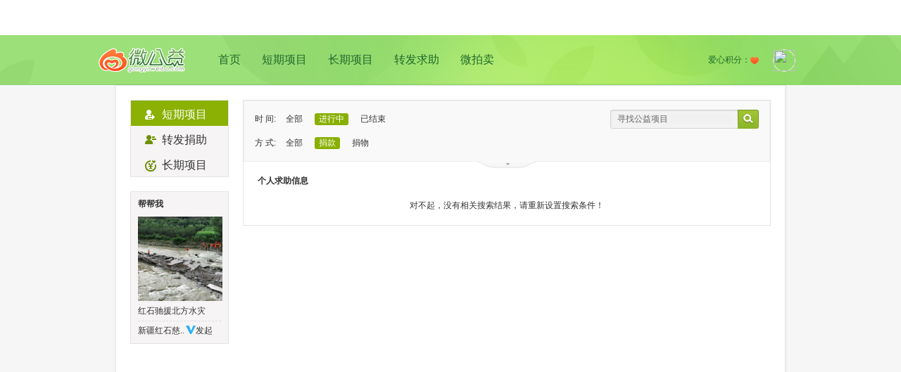

--- FILE ---
content_type: text/html; charset=UTF-8
request_url: https://gongyi.weibo.com/list/personal?on_state=2&donate_type=1&state=1&type=6&location=11&title=&page=1
body_size: 3157
content:

<!DOCTYPE html PUBLIC "-//W3C//DTD XHTML 1.0 Transitional//EN" "http://www.w3.org/TR/xhtml1/DTD/xhtml1-transitional.dtd">
<html xmlns="http://www.w3.org/1999/xhtml">
<head>
<meta http-equiv="Content-Type" content="text/html; charset=utf-8" />
<link rel="shortcut icon" href="https://weibo.com/favicon.ico"/>
<title>个人求助项目—微公益—以微博之力，让世界更美！gongyi.weibo.com</title>
<link href="//img.t.sinajs.cn/t4/appstyle/public/css/module/base/frame.css?version=202602040220" type="text/css" rel="stylesheet" charset="utf-8" /><link href="//img.t.sinajs.cn/t4/appstyle/welfare/css/global/global.css?version=202602040220" type="text/css" rel="stylesheet" charset="utf-8" />    <link href="//img.t.sinajs.cn/t4/appstyle/W_welfare/css/W_welfare_pc/pages/index.css?version=1NBaui8Sxo" type="text/css" rel="stylesheet" />
<link href="//img.t.sinajs.cn/t4/appstyle/welfare/css/pages/WF_list.css?version=202602040220" type="text/css" rel="stylesheet" charset="utf-8" /></head>
<body class="WF_list">
<div class="global_header">
	<script type="text/javascript">
var $CONFIG = {};
$CONFIG['islogin'] = 0;
$CONFIG['setCover'] = 1;//ie6hack
$CONFIG['oid'] = '';
$CONFIG['onick'] = '';
$CONFIG['inviteCode'] = '';
$CONFIG['afterupgrade'] = 'true';
$CONFIG['bigpipe'] = 'true';
$CONFIG['product'] = 'gongyi';
$CONFIG['pageid'] = 'page_personal_list';
$CONFIG['lang'] = 'zh-cn';
$CONFIG['jsPath'] = '//js.t.sinajs.cn/t5/';
$CONFIG['cssPath'] = '//img.t.sinajs.cn/t4/';
$CONFIG['imgPath'] = '//img.t.sinajs.cn/t4/';
$CONFIG['servertime'] = '1770142832';
$CONFIG['location'] = "welfare";
$CONFIG['pid'] = '10001';
$CONFIG['isNew'] = 'v5';
$CONFIG['mJsPath'] = ['https://js{n}.t.sinajs.cn/t5/', 1, 2];
$CONFIG['mCssPath'] = ['https://img.t.sinajs.cn/t4/', 1, 2];
$CONFIG['gongyi_type']= '1';
$CONFIG['any'] = "&wvr=" ;
$CONFIG['limit_wm'] = ["0_0"];
$CONFIG['js_path_h5'] = "//js.t.sinajs.cn";
</script>
<script src="//js.t.sinajs.cn/STK/theia/js/theia.js" type="text/javascript" ></script>	<div id="weibo_top_public"></div>
<script src="//js.t.sinajs.cn/t6/home/js/pl/top/topInit.js"></script>
<script type="text/javascript">
    WBtopGlobal && WBtopGlobal.init({
        islogin: 0,
        bottom:true,
    });

    </script> 
</div>
	<div class="WF_bg">
	<!-- 这里顶部包括LOGO(slogan)，用户信息 公用-->
	<div class="con_banner">
    <div class="pub_con banner_con clearfix">
                <div class="bannerL">
            <dl class="clearfix">
                <dt><a href="/" title="微公益">logo</a></dt>
                <dd><a href="/">首页</a><a href="/list/personal" >短期项目</a><a href="/list/regular" >长期项目</a><a href="/list/repost" >转发求助</a><a href="/list/auction" >微拍卖</a></dd>
            </dl>
        </div>
                <div class="bannerR">
            <dl class="clearfix">
                <dd>
                    <span class="user_img"><a href="//profile"><img src=></a></span>
                    <ul style="display:;">
                        <li><a href="/myproject?type=1&menu=1">我捐助的</a></li>
                        <li><a href="/myproject?type=4&menu=2">我支持的</a></li>
                        <li><a href="/myproject?type=2&menu=3">我订阅的</a></li>
                    </ul>
                </dd>
                <dt><span class="user_love">爱心积分：<i></i><em></em></span></dt>
            </dl>
        </div>
    </div>
</div>	<!-- end这里顶部包括LOGO(slogan)，用户信息 公用 -->
	<!-- 980居中区域 WF_content -->
	<div class="WF_content">
		<!-- 这里是内容区 -->
		<div class="WF_main clearfix"> 
		<!-- 左侧导航区 -->
		<div class="WF_mainL fl" id="pl_list_leftnav" action-type="ceiling">
		<div class="WF_listWrap">
	<div class="WF_leftNav">
		<ul>
			<li><a href="/list/personal" class="cur "><span><em class="nav_icon person_icon"></em>短期项目</span></a></li>    									
			<!--<li><a href="/list/auction" ><span><em class="nav_icon auction_icon"></em>微拍卖</span></a></li>-->
			<li><a href="/list/repost" ><span><em class="nav_icon org_icon"></em>转发捐助</span></a></li>
			<li><a href="/list/regular" ><span><em class="nav_icon regular_icon"></em>长期项目</span></a></li>
		</ul>
	</div>
</div>
<div class="WF_listWrap">
	<div class="WF_helpMe">
		<div class="title">
			帮帮我
		</div>
		<div class="info_wrap">
			<a href="/244600" title="红石驰援北方水灾" target="_blank" class="big_pic"><img src="https://ww3.sinaimg.cn/thumb150/77d72736ly1i3yfz9wefdj20ku0c841m.jpg" width="120" height="120"></a>
			<a href="/244600" target="_blank" >红石驰援北方水灾</a>
		</div>
		<div class="bottom"><a href="https://weibo.com/u/2010588982" target="_blank" class="name" title="新疆红石慈..">新疆红石慈..</a><img src="//img.t.sinajs.cn/t4/style/images/common/transparent.gif" title= "新浪机构认证" alt="新浪机构认证" class="approve_co"/>发起</div>
	</div>
</div>
		</div>
		<!-- /左侧导航区 -->
		<!-- 右侧内容-->
		<div class="WF_mainR fr" id="pl_list_right"> 
			<script type="text/javascript">
	$CONFIG['hotCity'] = "<a href='/list/personal?on_state=2&donate_type=1&state=1&type=6&page=1&location=33_1&open=1'>杭州</a><a href='/list/personal?on_state=2&donate_type=1&state=1&type=6&page=1&location=41_1&open=1'>郑州</a><a href='/list/personal?on_state=2&donate_type=1&state=1&type=6&page=1&location=61_1&open=1'>西安</a><a href='/list/personal?on_state=2&donate_type=1&state=1&type=6&page=1&location=37_2&open=1'>青岛</a><a href='/list/personal?on_state=2&donate_type=1&state=1&type=6&page=1&location=23_1&open=1'>哈尔滨</a><a href='/list/personal?on_state=2&donate_type=1&state=1&type=6&page=1&location=37_1&open=1'>济南</a><a href='/list/personal?on_state=2&donate_type=1&state=1&type=6&page=1&location=13_1&open=1'>石家庄</a><a href='/list/personal?on_state=2&donate_type=1&state=1&type=6&page=1&location=13_2&open=1'>唐山</a><a href='/list/personal?on_state=2&donate_type=1&state=1&type=6&page=1&location=14_1&open=1'>太原</a><a href='/list/personal?on_state=2&donate_type=1&state=1&type=6&page=1&location=42_1&open=1'>武汉</a><a href='/list/personal?on_state=2&donate_type=1&state=1&type=6&page=1&location=35_2&open=1'>厦门</a><a href='/list/personal?on_state=2&donate_type=1&state=1&type=6&page=1&location=50&open=1'>重庆</a><a href='/list/personal?on_state=2&donate_type=1&state=1&type=6&page=1&location=53_1&open=1'>昆明</a><a href='/list/personal?on_state=2&donate_type=1&state=1&type=6&page=1&location=81&open=1'>香港</a><a href='/list/personal?on_state=2&donate_type=1&state=1&type=6&page=1&location=62_1&open=1'>兰州</a>";
	$CONFIG['curr_list'] = "personal";
</script>
<div class="WF_listWrap">
<!-- 过滤器 -->
<div class="WF_filter">
	<div class="msg_filter clearfix">
		<ul class="category fl" node-type="category">								
			<li>
			时 间:<a href="/list/personal?on_state=0&donate_type=1&state=1&type=6&location=11&title=&page=1">全部</a>
				<a class="cur">进行中</a>
				<a href="/list/personal?on_state=3&donate_type=1&state=1&type=6&location=11&title=&page=1">已结束</a>
			</li>
			
			<li>
			方 式:<a href="/list/personal?on_state=2&donate_type=0&state=1&type=6&location=11&title=&page=1">全部</a>
				<a class="cur">捐款</a>
				<a href="/list/personal?on_state=2&donate_type=2&state=1&type=6&location=11&title=&page=1">捐物</a>
			</li>
			
			<li>
			状 态:<a class="cur">已证实</a>
				<a href="/list/personal?on_state=2&donate_type=1&state=2&type=6&location=11&title=&page=1&open=1">待证实</a>
			</li>
			
			<li>
			类 型:<a href="/list/personal?on_state=2&donate_type=1&state=1&type=0&location=11&title=&page=1&open=1">全部</a>
				<a href="/list/personal?on_state=2&donate_type=1&state=1&type=1&location=11&title=&page=1&open=1">支教助学</a>
				<a href="/list/personal?on_state=2&donate_type=1&state=1&type=2&location=11&title=&page=1&open=1">儿童成长</a>
				<a href="/list/personal?on_state=2&donate_type=1&state=1&type=3&location=11&title=&page=1&open=1">医疗救助</a>
				<a href="/list/personal?on_state=2&donate_type=1&state=1&type=4&location=11&title=&page=1&open=1">动物保护</a>
				<a href="/list/personal?on_state=2&donate_type=1&state=1&type=5&location=11&title=&page=1&open=1">环境保护</a>
				<a class="cur">其他</a>
			</li>
			
			<li>地 域:<a href="/list/personal?on_state=2&donate_type=1&state=1&type=type&location=&title=&page=1&open=1">全部</a><a class='cur'>北京</a><a href='/list/personal?on_state=2&donate_type=1&state=1&type=6&page=1&location=31&open=1'>上海</a><a href='/list/personal?on_state=2&donate_type=1&state=1&type=6&page=1&location=44_1&open=1'>广州</a><a href='/list/personal?on_state=2&donate_type=1&state=1&type=6&page=1&location=51_1&open=1'>成都</a><a href='/list/personal?on_state=2&donate_type=1&state=1&type=6&page=1&location=44_3&open=1'>深圳</a><a href='/list/personal?on_state=2&donate_type=1&state=1&type=6&page=1&location=32_1&open=1'>南京</a><a href="#" node-type="region">更多地域<span class="more"></span></a></li>
			
		</ul>
		
		
		
		</ul>

		<div class="WF_search fr">	
			<div class="search_wrap clearfix"><a class="search_btn fr" href="javascript:void(0)" action-type="searchFilter" action-data="page=1&on_state=2&donate_type=1&state=1&type=6&location=11"></a><input type="text/css" value="寻找公益项目" node-type="findWelfare" /></div>
		</div>
		<!-- 请JS 切换 moredown moreup-->
		<span class="more_btn moredown" action-type="morefilters" node-type="morefilters"></span>
	</div>
</div>
<!-- /过滤器 -->
<!-- 内容 -->
<div class="WF_searchList">
	
	<div class="category_tab clearfix">
		<div class="title fl">个人求助信息</div>
		<div class="order fr" style="visibility: hidden;">
			排序方式：<em>时间</em><span class="v_line"></span><a href="">热度</a>			
		</div>				
	</div>
	    	<div class="list_blank">对不起，没有相关搜索结果，请重新设置搜索条件！</div>
    	</div>					
</div>
		</div>
		<!-- /右侧内容-- -->
		</div>
		<!-- end这里是内容区 -->
	</div>
	<!-- end980居中区域 -->
	<script type="text/javascript">
	$CONFIG['curr_list'] = "personal";
	</script>
	<!-- 这里是底部 公用-->
	

<div id="WB_footer_public"></div>	<!-- end这里是底部 公用-->
</div>
</body>
<script>STK && STK.pageletM && STK.pageletM.view({"pid":"pl_public_headerlist","js":["welfare\/js\/pl\/searchlist\/header.js?version=202602040220"]})</script>
<script>STK && STK.pageletM && STK.pageletM.view({"pid":"pl_list_leftnav","js":["welfare\/js\/pl\/searchlist\/ceiling.js?version=202602040220"]})</script>
<script>STK && STK.pageletM && STK.pageletM.view({"pid":"pl_list_right","js":["welfare\/js\/pl\/searchlist\/filter.js?version=202602040220","welfare\/js\/pl\/searchlist\/list.js?version=202602040220"]})</script>
<script>STK && STK.pageletM && STK.pageletM.view({"pid":"pl_content_Base","js":["welfare/js/pl/content/base.js?version=202602040220"],"css":[],"html":""})</script>
</html>

--- FILE ---
content_type: application/x-javascript
request_url: https://js.t.sinajs.cn/t5/welfare/js/pl/searchlist/ceiling.js?version=202602040220
body_size: 173
content:
STK.register("comp.searchlist.ceiling",function(a){return function(b,c,d){var e,f,g,h,i,j,k,l,m,n={},o;var p=a.addEvent;var q=null;var r=a.core.util.browser;var s=r.IE6;var t=r.CORE;var u=a.parseParam;var v=a.position;var w=a.tween;var x=a.core.dom.getSize,y=a.E;var z=a.core.dom.firstChild;var A=$CONFIG["isNew"]=="v5"?43:36;var B=t=="webkit"?document.body:document.documentElement;var C=null;var D=0;e=function(){if(!c||!b){throw new Error("node没有定义")}q=a.sizzle("[action-type=ceiling]",b)[0]};f=function(){};g=function(){d=u({t:0,l:0,extra:0},d);C=v(q);var b=q.style;var c=a.domNext(q);var e=x(q).height,f=x(c).height;if(e>f){a.setStyle(q.parentNode,"height",e+"px")}b["marginTop"]="0px";b["position"]="absolute";b["zIndex"]="1000";var g=B.scrollTop;var h=0;if(!s){if(g&&g+h>=C.t){b["position"]="fixed";h=d.t+d.extra}else{h=C.t}}else{h=(g?d.t:C.t)+g}b["top"]=h+"px"};h=function(){p(c,"scroll",i.ceiling)};i={ceiling:function(a){var b=B.scrollTop;if(!s){var c=d.t+d.extra;if(b+c>=C.t){if(D){return true}D=1;q.style["position"]="fixed";q.style["top"]=c+"px"}else{D=0;q.style["position"]="absolute";q.style["top"]=C.t+"px"}}else{q.style.position="absolute";if(b+d.t>=C.t){q.style["top"]=b+d.t+"px"}else{q.style["top"]=C.t+"px"}}}};j=function(){};k=function(){};l=function(){};m=function(){e();var a=setInterval(function(){var b=z(y("weibo_top_public"));if(b&&x(b).height<=A){f();g();h();j();k();clearInterval(a)}},10)};m();n.destroy=l;return n}});
STK.pageletM.register("pl.searchlist.ceiling",function(a){var b=document.body,c=window;var d={t:20,extra:$CONFIG["any"]=="&wvr=5"?41:34};var e=a.comp.searchlist.ceiling(b,c,d);return e});
